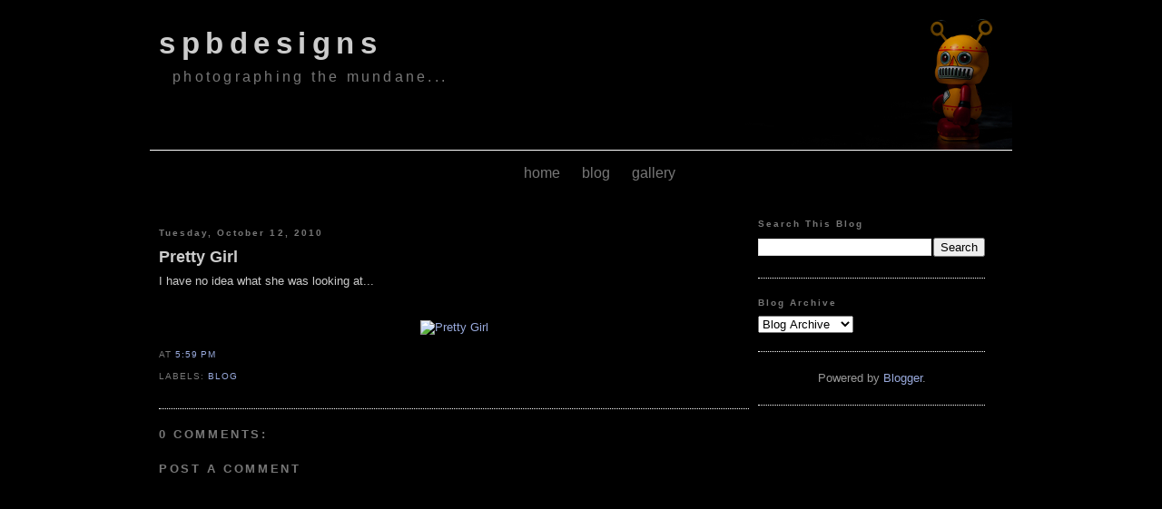

--- FILE ---
content_type: text/html; charset=UTF-8
request_url: https://blog.spbdesigns.com/2010/10/pretty-girl.html
body_size: 6794
content:
<!DOCTYPE html>
<html xmlns='http://www.w3.org/1999/xhtml' xmlns:b='http://www.google.com/2005/gml/b' xmlns:data='http://www.google.com/2005/gml/data' xmlns:expr='http://www.google.com/2005/gml/expr'>
<head>
<link href='https://www.blogger.com/static/v1/widgets/2944754296-widget_css_bundle.css' rel='stylesheet' type='text/css'/>
<meta content='text/html; charset=UTF-8' http-equiv='Content-Type'/>
<meta content='blogger' name='generator'/>
<link href="https://blog.spbdesigns.com/favicon.ico" rel='icon' type='image/x-icon' />
<link href="https://blog.spbdesigns.com/2010/10/pretty-girl.html" rel='canonical' />
<link rel="alternate" type="application/atom+xml" title="spbdesigns - Atom" href="https://blog.spbdesigns.com/feeds/posts/default" />
<link rel="alternate" type="application/rss+xml" title="spbdesigns - RSS" href="https://blog.spbdesigns.com/feeds/posts/default?alt=rss" />
<link rel="service.post" type="application/atom+xml" title="spbdesigns - Atom" href="https://www.blogger.com/feeds/7148069103725273894/posts/default" />

<link rel="alternate" type="application/atom+xml" title="spbdesigns - Atom" href="https://blog.spbdesigns.com/feeds/4827662456523145123/comments/default" />
<!--Can't find substitution for tag [blog.ieCssRetrofitLinks]-->
<link href="https://gallery.spbdesigns.com/Portfolio/nature/1010nadia-001/1045621863_6epB7-M-1.jpg" rel='image_src' />
<meta content='http://blog.spbdesigns.com/2010/10/pretty-girl.html' property='og:url'/>
<meta content='Pretty Girl' property='og:title'/>
<meta content='I have no idea what she was looking at...' property='og:description'/>
<meta content='https://lh3.googleusercontent.com/blogger_img_proxy/AEn0k_sxKJA8nsZsE41I7CRVQKtDnNBzVlGYVaW3aW9qnf3VTCRDI8-QG_vC2uC0cPVtUIxVOjDVrhwo_6mLel5ECwjwOdzruwrjXBE9Kd6EK_chjck2hPdAagE10sp2EB7jkCzSiFQelbCZnPrf1j9JJodL_EuMdi3QUCw=w1200-h630-p-k-no-nu' property='og:image'/>
<title>spbdesigns: Pretty Girl</title>
<style id='page-skin-1' type='text/css'><!--
/*
-----------------------------------------------
Blogger Template Style
Name:     Minima Black
Designer: Douglas Bowman
URL:      www.stopdesign.com
Date:     26 Feb 2004
Updated by: Blogger Team
Modified By
Designer: Charlemagne Stavanger
URL: http://www.blogcrowds.com/
Support: http://www.blogcrowds.com/
----------------------------------------------- */
/* Variable definitions
====================
<Variable name="bgcolor" description="Page Background Color"
type="color" default="#000">
<Variable name="textcolor" description="Text Color"
type="color" default="#ccc">
<Variable name="linkcolor" description="Link Color"
type="color" default="#9ad">
<Variable name="pagetitlecolor" description="Blog Title Color"
type="color" default="#ccc">
<Variable name="descriptioncolor" description="Blog Description Color"
type="color" default="#777">
<Variable name="titlecolor" description="Post Title Color"
type="color" default="#ccc">
<Variable name="bordercolor" description="Border Color"
type="color" default="#fff">
<Variable name="sidebarcolor" description="Sidebar Title Color"
type="color" default="#777">
<Variable name="sidebartextcolor" description="Sidebar Text Color"
type="color" default="#999">
<Variable name="visitedlinkcolor" description="Visited Link Color"
type="color" default="#a7a">
<Variable name="bodyfont" description="Text Font"
type="font" default="normal normal 100% 'Trebuchet MS',Trebuchet,Verdana,Sans-serif">
<Variable name="headerfont" description="Sidebar Title Font"
type="font"
default="normal bold 78% 'Trebuchet MS',Trebuchet,Arial,Verdana,Sans-serif">
<Variable name="pagetitlefont" description="Blog Title Font"
type="font"
default="normal bold 200% 'Trebuchet MS',Trebuchet,Verdana,Sans-serif">
<Variable name="descriptionfont" description="Blog Description Font"
type="font"
default="normal normal 125% 'Trebuchet MS', Trebuchet, Verdana, Sans-serif">
<Variable name="postfooterfont" description="Post Footer Font"
type="font"
default="normal normal 78% 'Trebuchet MS', Trebuchet, Arial, Verdana, Sans-serif">
*/
/* Use this with templates/template-twocol.html */
body {
background:#000000;
margin:0;
color:#cccccc;
font: x-small "Trebuchet MS", Trebuchet, Verdana, Sans-serif;
font-size/* */:/**/small;
font-size: /**/small;
text-align: center;
}
a:link {
color:#99aadd;
text-decoration:none;
}
a:visited {
color:#aa77aa;
text-decoration:none;
}
a:hover {
color:#cccccc;
text-decoration:underline;
}
a img {
border-width:0;
}
/* Header
-----------------------------------------------
*/
#header-wrapper {
width:950px;
height:200px;
margin: 0px auto 10px;
border:0px solid #ffffff;
}
#header {
margin-top: 0px;
height:150px;
border-bottom: 1px solid #ffffff;
text-align: left;
color:#cccccc;
background-image:url('http://spbdesigns.com/header.jpg');
}
#header h1 {
margin:5px 5px 0;
padding:15px 5px .25em;
line-height:1.8em;
letter-spacing:.2em;
font: normal bold 200% 'Trebuchet MS',Trebuchet,Verdana,Sans-serif;
font-size: 250%
}
#header a {
color:#cccccc;
text-decoration:none;
}
#header a:hover {
color:#cccccc;
}
#header .description {
margin:0 5px 5px;
padding:0 20px 15px;
max-width:700px;
letter-spacing:.2em;
line-height: 1.6em;
font: normal normal 125% 'Trebuchet MS', Trebuchet, Verdana, Sans-serif;
color: #777777;
}
#customNav {
text-align: center;
font: normal normal 100% 'Trebuchet MS',Trebuchet,Verdana,Sans-serif;
color: #cccccc;
font-size: 1.2em;
}
#customNav ul {
white-space: nowrap;
}
#customNav li {
display: inline;
list-style-type: none;
}
#customNav a {
border-spacing: 0px 0px;	padding: 10px;
color: #777777;
}
/*
#customNav {
margin : 0;
width : 930px;
margin-top : 0px;
height : 35px;
padding : 0px;
font: normal normal 100% 'Trebuchet MS',Trebuchet,Verdana,Sans-serif;
color: #cccccc;
border: 1px solid #ffffff;
text-align: center;
}
#customNav li {
display : inline-block;
margin-left : 0px;
list-style-type: none;
padding-right : 10px;
}
*/
/* Outer-Wrapper
----------------------------------------------- */
#outer-wrapper {
width: 950px;
margin:0 auto;
padding:10px;
text-align:left;
font: normal normal 100% 'Trebuchet MS',Trebuchet,Verdana,Sans-serif;
}
#main-wrapper {
width: 650px;
float: left;
margin: 10px;
word-wrap: break-word; /* fix for long text breaking sidebar float in IE */
overflow: hidden;     /* fix for long non-text content breaking IE sidebar float */
}
.sidebar-wrapper {
width: 250px;
float: left;
word-wrap: break-word; /* fix for long text breaking sidebar float in IE */
overflow: hidden;     /* fix for long non-text content breaking IE sidebar float */
}
/* Headings
----------------------------------------------- */
h2 {
margin:1.5em 0 .75em;
font:normal bold 78% 'Trebuchet MS',Trebuchet,Arial,Verdana,Sans-serif;
line-height: 1.4em;
/* text-transform:uppercase; */
letter-spacing:.2em;
color:#777777;
}
/* Posts
-----------------------------------------------
*/
h2.date-header {
margin:1.5em 0 .5em;
}
.post {
margin:.5em 0 1.5em;
border-bottom:1px dotted #ffffff;
padding-bottom:1.5em;
}
.post h3 {
margin:.25em 0 0;
padding:0 0 4px;
font-size:140%;
font-weight:normal;
line-height:1.4em;
color:#cccccc;
}
.post h3 a, .post h3 a:visited, .post h3 strong {
display:block;
text-decoration:none;
color:#cccccc;
font-weight:bold;
}
.post h3 strong, .post h3 a:hover {
color:#cccccc;
}
.post p {
margin:0 0 .75em;
line-height:1.6em;
}
.post-footer {
margin: .75em 0;
color:#777777;
text-transform:uppercase;
letter-spacing:.1em;
font: normal normal 78% 'Trebuchet MS', Trebuchet, Arial, Verdana, Sans-serif;
line-height: 1.4em;
}
.comment-link {
margin-left:.6em;
}
.post img {
padding:4px;
border:0px solid #ffffff;
}
.post blockquote {
margin:1em 20px;
}
.post blockquote p {
margin:.75em 0;
}
/* Comments
----------------------------------------------- */
#comments h4 {
margin:1em 0;
font-weight: bold;
line-height: 1.4em;
text-transform:uppercase;
letter-spacing:.2em;
color: #777777;
}
#comments-block {
margin:1em 0 1.5em;
line-height:1.6em;
}
#comments-block .comment-author {
margin:.5em 0;
}
#comments-block .comment-body {
margin:.25em 0 0;
}
#comments-block .comment-footer {
margin:-.25em 0 2em;
line-height: 1.4em;
text-transform:uppercase;
letter-spacing:.1em;
}
#comments-block .comment-body p {
margin:0 0 .75em;
}
.deleted-comment {
font-style:italic;
color:gray;
}
.feed-links {
clear: both;
line-height: 2.5em;
}
#blog-pager-newer-link {
float: left;
}
#blog-pager-older-link {
float: right;
}
#blog-pager {
text-align: center;
}
/* Sidebar Content
----------------------------------------------- */
.sidebar {
color: #999999;
line-height: 1.5em;
}
.sidebar ul {
list-style:none;
margin:0 0 0;
padding:0 0 0;
}
.sidebar li {
margin:0;
padding:0 0 .25em 15px;
text-indent:-15px;
line-height:1.5em;
}
.sidebar .widget, .main .widget {
border-bottom:1px dotted #ffffff;
margin:0 0 1.5em;
padding:0 0 1.5em;
}
.main .Blog {
border-bottom-width: 0;
}
/* Profile
----------------------------------------------- */
.profile-img {
float: left;
margin: 0 5px 5px 0;
padding: 4px;
border: 0px solid #ffffff;
}
.profile-data {
margin:0;
text-transform:uppercase;
letter-spacing:.1em;
font: normal normal 78% 'Trebuchet MS', Trebuchet, Arial, Verdana, Sans-serif;
color: #777777;
font-weight: bold;
line-height: 1.6em;
}
.profile-datablock {
margin:.5em 0 .5em;
}
.profile-textblock {
margin: 0.5em 0;
line-height: 1.6em;
}
.profile-link {
font: normal normal 78% 'Trebuchet MS', Trebuchet, Arial, Verdana, Sans-serif;
text-transform: uppercase;
letter-spacing: .1em;
}
/* Footer
----------------------------------------------- */
#footer {
width:880px;
clear:both;
margin:0 auto;
padding-top:15px;
line-height: 1.6em;
text-transform:uppercase;
letter-spacing:.1em;
text-align: center;
}
/** Page structure tweaks for layout editor wireframe */
body#layout #header {
margin-left: 0px;
margin-right: 0px;
}
.comment-form{height:250px;}

--></style>
<link href='https://www.blogger.com/dyn-css/authorization.css?targetBlogID=7148069103725273894&amp;zx=9572c8bf-8eb3-43fb-9832-1ae870bd7f70' media='none' onload='if(media!=&#39;all&#39;)media=&#39;all&#39;' rel='stylesheet'/><noscript><link href='https://www.blogger.com/dyn-css/authorization.css?targetBlogID=7148069103725273894&amp;zx=9572c8bf-8eb3-43fb-9832-1ae870bd7f70' rel='stylesheet'/></noscript>
<meta name='google-adsense-platform-account' content='ca-host-pub-1556223355139109'/>
<meta name='google-adsense-platform-domain' content='blogspot.com'/>

</head>
<body>
<div id='outer-wrapper'><div id='wrap2'>
<!-- skip links for text browsers -->
<span id='skiplinks' style='display:none;'>
<a href='#main'>skip to main </a> |
      <a href='#sidebar'>skip to sidebar</a>
</span>
<div id='header-wrapper'>
<div class='header section' id='header'><div class='widget Header' data-version='1' id='Header1'>
<div class='titlewrapper'>
<h1 class='title'>
<a href="https://blog.spbdesigns.com/">spbdesigns</a>
</h1>
</div>
<div class='descriptionwrapper'>
<p class='description'><span>photographing the mundane...</span></p>
</div>
</div></div>
<div id='customNav'>
<ul>
<li><a href='http://spbdesigns.com'>home</a></li>
<li><a href="https://blog.spbdesigns.com/">blog</a></li>
<li><a href='http://gallery.spbdesigns.com'>gallery</a></li>
</ul>
</div>
</div>
<div id='content-wrapper'>
<div id='main-wrapper'>
<div class='main section' id='main'><div class='widget Blog' data-version='1' id='Blog1'>
<div id='blog-posts'>
<h2 class='date-header'>Tuesday, October 12, 2010</h2>
<div class='post uncustomized-post-template'>
<a name='4827662456523145123'></a>
<h3 class='post-title'>
<a href="https://blog.spbdesigns.com/2010/10/pretty-girl.html">Pretty Girl</a>
</h3>
<div class='post-header-line-1'></div>
<div class='post-body'>
<p>I have no idea what she was looking at...<br/><br/><center><a href="http://gallery.spbdesigns.com/Portfolio/nature/3719542_3utww#1045621863_6epB7-L-LB"><img alt="Pretty Girl" src="http://gallery.spbdesigns.com/Portfolio/nature/1010nadia-001/1045621863_6epB7-M-1.jpg" /></a></center></p>
<div style='clear: both;'></div>
</div>
<div class='post-footer'>
<p class='post-footer-line post-footer-line-1'>
<span class='post-author'>
</span>
<span class='post-timestamp'>
at
<a class='timestamp-link' href="https://blog.spbdesigns.com/2010/10/pretty-girl.html" title='permanent   link'>5:59&#8239;PM</a>
</span>
<span class='post-comment-link'>
</span>
<span class='post-backlinks post-comment-link'>
</span>
<span class='post-icons'>
<span class='item-control blog-admin pid-615527469'>
<a href='https://www.blogger.com/post-edit.g?blogID=7148069103725273894&postID=4827662456523145123&from=pencil' title='Edit Post'>
<span class='quick-edit-icon'>&#160;</span>
</a>
</span>
</span>
</p>
<p class='post-footer-line post-footer-line-2'>
<span class='post-labels'>
Labels:
<a href="https://blog.spbdesigns.com/search/label/blog" rel='tag'>blog</a>
</span>
</p>
<p class='post-footer-line post-footer-line-3'></p>
</div>
</div>
<div id='comments'>
<a name='comments'></a>
<h4>
0 Comments:
      
</h4>
<dl id='comments-block'>
</dl>
<p class='comment-footer'>
<div class='comment-form'>
<a name='comment-form'></a>
<h4 id='comment-post-message'>Post a Comment</h4>
<p>
</p>
<a href='https://www.blogger.com/comment/frame/7148069103725273894?po=4827662456523145123&hl=en&saa=85391&origin=http://blog.spbdesigns.com' id='comment-editor-src'></a>
<iframe allowtransparency='true' class='blogger-iframe-colorize blogger-comment-from-post' frameborder='0' height='410' id='comment-editor' name='comment-editor' src='' width='100%'></iframe>
<!--Can't find substitution for tag [post.friendConnectJs]-->
<script src='https://www.blogger.com/static/v1/jsbin/2830521187-comment_from_post_iframe.js' type='text/javascript'></script>
<script type='text/javascript'>
      BLOG_CMT_createIframe('https://www.blogger.com/rpc_relay.html', '0');
    </script>
</div>
</p>
<div id='backlinks-container'>
</div>
</div>
</div>
<div id='blog-pager'>
<a href="https://blog.spbdesigns.com/2010/10/taiko.html" id='blog-pager-  newer-link' title='Newer Post'>Newer Post</a>
<a href="https://blog.spbdesigns.com/2010/10/whole-food-light.html" id='blog-pager-  older-link' title='Older Post'>Older Post</a>
<a class='home-link' href="https://blog.spbdesigns.com/">Home</a>
</div>
<div class='clear'></div>
<div id='post-feeds'>
<div class='feed-links'>
  Subscribe to:
  
<a class='feed-link' href="https://blog.spbdesigns.com/feeds/4827662456523145123/comments/default" target='_blank' type='application/atom+xml'>Post Comments (Atom)</a>
</div>
</div>
</div></div>
</div>
<div class='sidebar-wrapper'>
<div class='sidebar section' id='sidebar2'>
<div class='widget BlogSearch' data-version='1' id='BlogSearch1'>
<h2 class='title'>Search This Blog</h2>
<div class='widget-content'>
<div id='BlogSearch1_form'>
<form action="https://blog.spbdesigns.com/search" class='gsc-search-box' target='_top'>
<table cellpadding='0' cellspacing='0' class='gsc-search-box'>
<tbody>
<tr>
<td class='gsc-input'>
<input autocomplete='off' class='gsc-input' name='q' size='10' title='search' type='text' value=''/>
</td>
<td class='gsc-search-button'>
<input class='gsc-search-button' title='search' type='submit' value='Search'/>
</td>
</tr>
</tbody>
</table>
</form>
</div>
</div>
<div class='clear'></div>
</div><div class='widget BlogArchive' data-version='1' id='BlogArchive1'>
<h2>Blog Archive</h2>
<div class='widget-content'>
<div id='ArchiveList'>
<div id='BlogArchive1_ArchiveList'>
<select id='BlogArchive1_ArchiveMenu'>
<option value=''>Blog Archive</option>
<option value='http://blog.spbdesigns.com/2017/10/'>Oct 2017 (1)</option>
<option value='http://blog.spbdesigns.com/2017/09/'>Sep 2017 (2)</option>
<option value='http://blog.spbdesigns.com/2016/10/'>Oct 2016 (2)</option>
<option value='http://blog.spbdesigns.com/2016/09/'>Sep 2016 (1)</option>
<option value='http://blog.spbdesigns.com/2016/07/'>Jul 2016 (2)</option>
<option value='http://blog.spbdesigns.com/2016/06/'>Jun 2016 (2)</option>
<option value='http://blog.spbdesigns.com/2016/05/'>May 2016 (2)</option>
<option value='http://blog.spbdesigns.com/2013/11/'>Nov 2013 (1)</option>
<option value='http://blog.spbdesigns.com/2013/10/'>Oct 2013 (1)</option>
<option value='http://blog.spbdesigns.com/2013/09/'>Sep 2013 (1)</option>
<option value='http://blog.spbdesigns.com/2013/07/'>Jul 2013 (2)</option>
<option value='http://blog.spbdesigns.com/2013/06/'>Jun 2013 (1)</option>
<option value='http://blog.spbdesigns.com/2013/05/'>May 2013 (1)</option>
<option value='http://blog.spbdesigns.com/2012/05/'>May 2012 (1)</option>
<option value='http://blog.spbdesigns.com/2012/04/'>Apr 2012 (1)</option>
<option value='http://blog.spbdesigns.com/2012/03/'>Mar 2012 (6)</option>
<option value='http://blog.spbdesigns.com/2012/02/'>Feb 2012 (4)</option>
<option value='http://blog.spbdesigns.com/2012/01/'>Jan 2012 (5)</option>
<option value='http://blog.spbdesigns.com/2011/12/'>Dec 2011 (12)</option>
<option value='http://blog.spbdesigns.com/2011/11/'>Nov 2011 (18)</option>
<option value='http://blog.spbdesigns.com/2011/10/'>Oct 2011 (7)</option>
<option value='http://blog.spbdesigns.com/2011/09/'>Sep 2011 (4)</option>
<option value='http://blog.spbdesigns.com/2011/08/'>Aug 2011 (8)</option>
<option value='http://blog.spbdesigns.com/2011/07/'>Jul 2011 (10)</option>
<option value='http://blog.spbdesigns.com/2011/06/'>Jun 2011 (3)</option>
<option value='http://blog.spbdesigns.com/2011/05/'>May 2011 (4)</option>
<option value='http://blog.spbdesigns.com/2011/04/'>Apr 2011 (8)</option>
<option value='http://blog.spbdesigns.com/2011/03/'>Mar 2011 (5)</option>
<option value='http://blog.spbdesigns.com/2011/02/'>Feb 2011 (4)</option>
<option value='http://blog.spbdesigns.com/2011/01/'>Jan 2011 (8)</option>
<option value='http://blog.spbdesigns.com/2010/12/'>Dec 2010 (4)</option>
<option value='http://blog.spbdesigns.com/2010/11/'>Nov 2010 (8)</option>
<option value='http://blog.spbdesigns.com/2010/10/'>Oct 2010 (7)</option>
<option value='http://blog.spbdesigns.com/2010/09/'>Sep 2010 (12)</option>
<option value='http://blog.spbdesigns.com/2010/08/'>Aug 2010 (16)</option>
<option value='http://blog.spbdesigns.com/2010/07/'>Jul 2010 (13)</option>
<option value='http://blog.spbdesigns.com/2010/06/'>Jun 2010 (12)</option>
<option value='http://blog.spbdesigns.com/2010/05/'>May 2010 (15)</option>
<option value='http://blog.spbdesigns.com/2010/04/'>Apr 2010 (8)</option>
<option value='http://blog.spbdesigns.com/2010/03/'>Mar 2010 (12)</option>
<option value='http://blog.spbdesigns.com/2010/02/'>Feb 2010 (8)</option>
<option value='http://blog.spbdesigns.com/2010/01/'>Jan 2010 (18)</option>
<option value='http://blog.spbdesigns.com/2009/12/'>Dec 2009 (24)</option>
<option value='http://blog.spbdesigns.com/2009/11/'>Nov 2009 (19)</option>
<option value='http://blog.spbdesigns.com/2009/10/'>Oct 2009 (24)</option>
<option value='http://blog.spbdesigns.com/2009/09/'>Sep 2009 (25)</option>
<option value='http://blog.spbdesigns.com/2009/08/'>Aug 2009 (13)</option>
<option value='http://blog.spbdesigns.com/2009/07/'>Jul 2009 (7)</option>
<option value='http://blog.spbdesigns.com/2009/06/'>Jun 2009 (24)</option>
<option value='http://blog.spbdesigns.com/2009/05/'>May 2009 (24)</option>
<option value='http://blog.spbdesigns.com/2009/04/'>Apr 2009 (24)</option>
<option value='http://blog.spbdesigns.com/2009/03/'>Mar 2009 (10)</option>
<option value='http://blog.spbdesigns.com/2009/02/'>Feb 2009 (5)</option>
<option value='http://blog.spbdesigns.com/2009/01/'>Jan 2009 (3)</option>
<option value='http://blog.spbdesigns.com/2008/12/'>Dec 2008 (6)</option>
<option value='http://blog.spbdesigns.com/2008/11/'>Nov 2008 (8)</option>
<option value='http://blog.spbdesigns.com/2008/10/'>Oct 2008 (2)</option>
<option value='http://blog.spbdesigns.com/2008/09/'>Sep 2008 (5)</option>
<option value='http://blog.spbdesigns.com/2008/08/'>Aug 2008 (7)</option>
</select>
</div>
</div>
<div class='clear'></div>
</div>
</div><div class='widget Attribution' data-version='1' id='Attribution1'>
<div class='widget-content' style='text-align: center;'>
Powered by <a href='https://www.blogger.com' target='_blank'>Blogger</a>.
</div>
<div class='clear'></div>
</div>
</div>
</div>
<!-- spacer for skins that want sidebar and main to be the same height-->
<div class='clear'>&#160;</div>
</div>
<!-- end content-wrapper -->
<div id='footer-wrapper'>
<div class='footer no-items section' id='footer'></div>
</div>
</div></div>
<!-- end outer-wrapper -->

<script type="text/javascript" src="https://www.blogger.com/static/v1/widgets/2028843038-widgets.js"></script>
<script type='text/javascript'>
window['__wavt'] = 'AOuZoY4wCax-aVINWI95SkxcJn6LM224nA:1769096087678';_WidgetManager._Init('//www.blogger.com/rearrange?blogID\x3d7148069103725273894','//blog.spbdesigns.com/2010/10/pretty-girl.html','7148069103725273894');
_WidgetManager._SetDataContext([{'name': 'blog', 'data': {'blogId': '7148069103725273894', 'title': 'spbdesigns', 'url': 'http://blog.spbdesigns.com/2010/10/pretty-girl.html', 'canonicalUrl': 'http://blog.spbdesigns.com/2010/10/pretty-girl.html', 'homepageUrl': 'http://blog.spbdesigns.com/', 'searchUrl': 'http://blog.spbdesigns.com/search', 'canonicalHomepageUrl': 'http://blog.spbdesigns.com/', 'blogspotFaviconUrl': 'http://blog.spbdesigns.com/favicon.ico', 'bloggerUrl': 'https://www.blogger.com', 'hasCustomDomain': true, 'httpsEnabled': true, 'enabledCommentProfileImages': true, 'gPlusViewType': 'FILTERED_POSTMOD', 'adultContent': false, 'analyticsAccountNumber': '', 'encoding': 'UTF-8', 'locale': 'en', 'localeUnderscoreDelimited': 'en', 'languageDirection': 'ltr', 'isPrivate': false, 'isMobile': false, 'isMobileRequest': false, 'mobileClass': '', 'isPrivateBlog': false, 'isDynamicViewsAvailable': true, 'feedLinks': '\x3clink rel\x3d\x22alternate\x22 type\x3d\x22application/atom+xml\x22 title\x3d\x22spbdesigns - Atom\x22 href\x3d\x22http://blog.spbdesigns.com/feeds/posts/default\x22 /\x3e\n\x3clink rel\x3d\x22alternate\x22 type\x3d\x22application/rss+xml\x22 title\x3d\x22spbdesigns - RSS\x22 href\x3d\x22http://blog.spbdesigns.com/feeds/posts/default?alt\x3drss\x22 /\x3e\n\x3clink rel\x3d\x22service.post\x22 type\x3d\x22application/atom+xml\x22 title\x3d\x22spbdesigns - Atom\x22 href\x3d\x22https://www.blogger.com/feeds/7148069103725273894/posts/default\x22 /\x3e\n\n\x3clink rel\x3d\x22alternate\x22 type\x3d\x22application/atom+xml\x22 title\x3d\x22spbdesigns - Atom\x22 href\x3d\x22http://blog.spbdesigns.com/feeds/4827662456523145123/comments/default\x22 /\x3e\n', 'meTag': '', 'adsenseHostId': 'ca-host-pub-1556223355139109', 'adsenseHasAds': false, 'adsenseAutoAds': false, 'boqCommentIframeForm': true, 'loginRedirectParam': '', 'isGoogleEverywhereLinkTooltipEnabled': true, 'view': '', 'dynamicViewsCommentsSrc': '//www.blogblog.com/dynamicviews/4224c15c4e7c9321/js/comments.js', 'dynamicViewsScriptSrc': '//www.blogblog.com/dynamicviews/6e0d22adcfa5abea', 'plusOneApiSrc': 'https://apis.google.com/js/platform.js', 'disableGComments': true, 'interstitialAccepted': false, 'sharing': {'platforms': [{'name': 'Get link', 'key': 'link', 'shareMessage': 'Get link', 'target': ''}, {'name': 'Facebook', 'key': 'facebook', 'shareMessage': 'Share to Facebook', 'target': 'facebook'}, {'name': 'BlogThis!', 'key': 'blogThis', 'shareMessage': 'BlogThis!', 'target': 'blog'}, {'name': 'X', 'key': 'twitter', 'shareMessage': 'Share to X', 'target': 'twitter'}, {'name': 'Pinterest', 'key': 'pinterest', 'shareMessage': 'Share to Pinterest', 'target': 'pinterest'}, {'name': 'Email', 'key': 'email', 'shareMessage': 'Email', 'target': 'email'}], 'disableGooglePlus': true, 'googlePlusShareButtonWidth': 0, 'googlePlusBootstrap': '\x3cscript type\x3d\x22text/javascript\x22\x3ewindow.___gcfg \x3d {\x27lang\x27: \x27en\x27};\x3c/script\x3e'}, 'hasCustomJumpLinkMessage': false, 'jumpLinkMessage': 'Read more', 'pageType': 'item', 'postId': '4827662456523145123', 'postImageUrl': 'http://gallery.spbdesigns.com/Portfolio/nature/1010nadia-001/1045621863_6epB7-M-1.jpg', 'pageName': 'Pretty Girl', 'pageTitle': 'spbdesigns: Pretty Girl'}}, {'name': 'features', 'data': {}}, {'name': 'messages', 'data': {'edit': 'Edit', 'linkCopiedToClipboard': 'Link copied to clipboard!', 'ok': 'Ok', 'postLink': 'Post Link'}}, {'name': 'template', 'data': {'name': 'custom', 'localizedName': 'Custom', 'isResponsive': false, 'isAlternateRendering': false, 'isCustom': true}}, {'name': 'view', 'data': {'classic': {'name': 'classic', 'url': '?view\x3dclassic'}, 'flipcard': {'name': 'flipcard', 'url': '?view\x3dflipcard'}, 'magazine': {'name': 'magazine', 'url': '?view\x3dmagazine'}, 'mosaic': {'name': 'mosaic', 'url': '?view\x3dmosaic'}, 'sidebar': {'name': 'sidebar', 'url': '?view\x3dsidebar'}, 'snapshot': {'name': 'snapshot', 'url': '?view\x3dsnapshot'}, 'timeslide': {'name': 'timeslide', 'url': '?view\x3dtimeslide'}, 'isMobile': false, 'title': 'Pretty Girl', 'description': 'I have no idea what she was looking at...', 'featuredImage': 'https://lh3.googleusercontent.com/blogger_img_proxy/AEn0k_sxKJA8nsZsE41I7CRVQKtDnNBzVlGYVaW3aW9qnf3VTCRDI8-QG_vC2uC0cPVtUIxVOjDVrhwo_6mLel5ECwjwOdzruwrjXBE9Kd6EK_chjck2hPdAagE10sp2EB7jkCzSiFQelbCZnPrf1j9JJodL_EuMdi3QUCw', 'url': 'http://blog.spbdesigns.com/2010/10/pretty-girl.html', 'type': 'item', 'isSingleItem': true, 'isMultipleItems': false, 'isError': false, 'isPage': false, 'isPost': true, 'isHomepage': false, 'isArchive': false, 'isLabelSearch': false, 'postId': 4827662456523145123}}]);
_WidgetManager._RegisterWidget('_HeaderView', new _WidgetInfo('Header1', 'header', document.getElementById('Header1'), {}, 'displayModeFull'));
_WidgetManager._RegisterWidget('_BlogView', new _WidgetInfo('Blog1', 'main', document.getElementById('Blog1'), {'cmtInteractionsEnabled': false, 'lightboxEnabled': true, 'lightboxModuleUrl': 'https://www.blogger.com/static/v1/jsbin/4049919853-lbx.js', 'lightboxCssUrl': 'https://www.blogger.com/static/v1/v-css/828616780-lightbox_bundle.css'}, 'displayModeFull'));
_WidgetManager._RegisterWidget('_BlogSearchView', new _WidgetInfo('BlogSearch1', 'sidebar2', document.getElementById('BlogSearch1'), {}, 'displayModeFull'));
_WidgetManager._RegisterWidget('_BlogArchiveView', new _WidgetInfo('BlogArchive1', 'sidebar2', document.getElementById('BlogArchive1'), {'languageDirection': 'ltr', 'loadingMessage': 'Loading\x26hellip;'}, 'displayModeFull'));
_WidgetManager._RegisterWidget('_AttributionView', new _WidgetInfo('Attribution1', 'sidebar2', document.getElementById('Attribution1'), {}, 'displayModeFull'));
</script>
<script defer src="https://static.cloudflareinsights.com/beacon.min.js/vcd15cbe7772f49c399c6a5babf22c1241717689176015" integrity="sha512-ZpsOmlRQV6y907TI0dKBHq9Md29nnaEIPlkf84rnaERnq6zvWvPUqr2ft8M1aS28oN72PdrCzSjY4U6VaAw1EQ==" data-cf-beacon='{"version":"2024.11.0","token":"c926a9b7f34a40c5a0d39fda79179027","r":1,"server_timing":{"name":{"cfCacheStatus":true,"cfEdge":true,"cfExtPri":true,"cfL4":true,"cfOrigin":true,"cfSpeedBrain":true},"location_startswith":null}}' crossorigin="anonymous"></script>
</body>
</html>